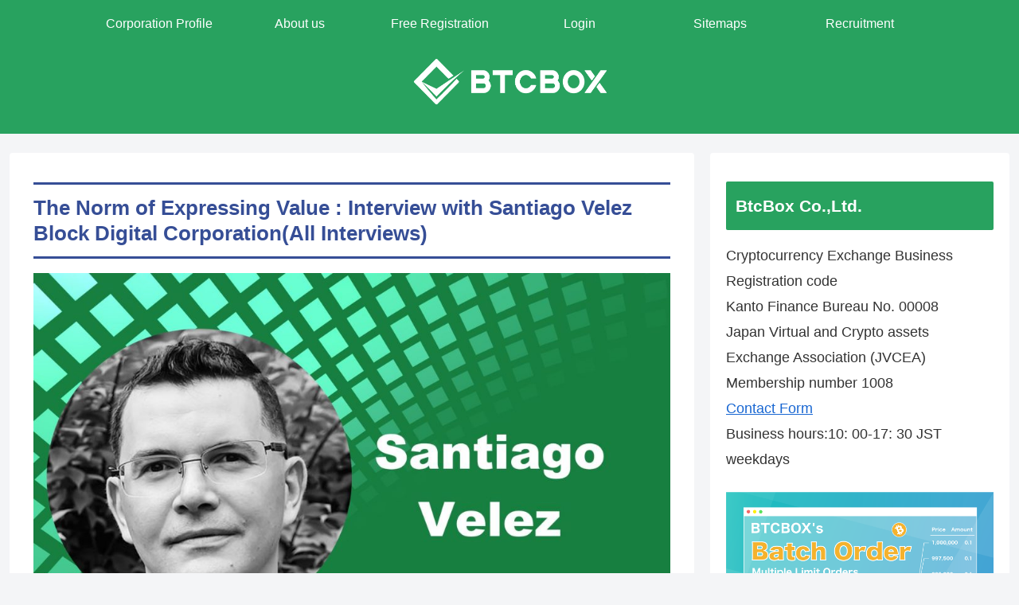

--- FILE ---
content_type: text/css; charset=utf-8
request_url: https://blog.btcbox.jp/wp2/wp-content/cache/autoptimize/autoptimize_single_957f00be846658e69209e3e51eeedd40.php?fver=20240208043202
body_size: 1721
content:
:root{--hcb--fz:var(--hcb--fz--base,14px);--hcb--ff:"Menlo","Consolas","Hiragino Kaku Gothic ProN","Hiragino Sans","Meiryo",sans-serif;--hcb--pY:1.75em;--hcb--pX:1.5em;--hcb--radius:3px;--hcb--linenumW:3.5ch;--hcb--data-label:attr(data-lang);--hcb--btn-offset:20px;--hcb--c:#1f1e1e;--hcb--tsh:unset;--hcb--bgc:#f8f6f6;--hcb--data-label--c:#1f1e1e;--hcb--data-label--bgc:#e8e8e8;--hcb--line-numbers--c:#999;--hcb--highlight-color:#9678641a;--hcb--file-icon:url(//blog.btcbox.jp/wp2/wp-content/plugins/highlighting-code-block/build/css/../../assets/img/file-icon-light.svg);--hcb--scbar-track--bgc:#9696961a;--hcb--scbar-thumb--bgc:#96969640}.hcb_wrap.hcb_wrap{display:block;font-size:var(--hcb--fz,14px);margin-bottom:2em;margin-top:2em;padding:0;position:relative;z-index:0}.hcb_wrap.hcb_wrap>pre{-webkit-overflow-scrolling:touch;border-radius:var(--hcb--radius,0);box-sizing:border-box;display:block;font-family:var(--hcb--ff);font-size:inherit;letter-spacing:.1px;line-height:1.5;margin:0;overflow:auto;padding:var(--hcb--pY) var(--hcb--pX);position:static}.hcb_wrap.hcb_wrap>pre,.hcb_wrap.hcb_wrap>pre>code{word-wrap:normal;background:var(--hcb--bgc);border:none;color:var(--hcb--c);-webkit-hyphens:none;hyphens:none;tab-size:4;text-align:left;text-shadow:var(--hcb--tsh);white-space:pre;word-break:normal;word-spacing:normal}.hcb_wrap.hcb_wrap :is(code,span){box-sizing:border-box;font-family:inherit;font-size:inherit;line-height:inherit;margin:0;padding:0}.hcb_wrap .line-highlight{background:var(--hcb--highlight-color);font-size:inherit;left:0;line-height:inherit;margin-top:var(--hcb--pY);padding:0;pointer-events:none;position:absolute;right:0;white-space:pre}.hcb_wrap>.prism.line-numbers{counter-reset:linenumber;padding-left:calc(var(--hcb--pX) + var(--hcb--linenumW));position:static}.hcb_wrap>.prism.line-numbers>code{position:relative;white-space:inherit}.hcb_wrap .line-numbers-rows{border-right:1px solid var(--hcb--line-numbers--c);font-size:inherit;left:calc(-1px - var(--hcb--linenumW) - var(--hcb--pX)/2);min-width:var(--hcb--linenumW);pointer-events:none;position:absolute;top:-.125em;-webkit-user-select:none;user-select:none}.hcb_wrap .line-numbers-rows>span{counter-increment:linenumber;display:block;letter-spacing:-.25px;pointer-events:none;text-align:center}.hcb_wrap .line-numbers-rows>span:before{color:var(--hcb--line-numbers--c);content:counter(linenumber);display:block}.hcb_wrap>pre::-webkit-scrollbar{height:6px}.hcb_wrap>pre::-webkit-scrollbar-track{background:var(--hcb--scbar-track--bgc);border:none}.hcb_wrap>pre::-webkit-scrollbar-thumb{background:var(--hcb--scbar-thumb--bgc);border-radius:3px}:not(pre)>code.prism{border-radius:.3em;padding:.1em;white-space:normal}.hcb_wrap>pre:before{background-color:var(--hcb--data-label--bgc);border-radius:0 var(--hcb--radius);box-sizing:border-box;color:var(--hcb--data-label--c);content:var(--hcb--data-label);font-family:inherit;font-size:.925em;line-height:20px;min-width:4em;padding:0 10px;position:absolute;right:0;text-align:center;top:0;z-index:1}.hcb_wrap>pre[data-show-lang="0"]{--hcb--data-label:none}.hcb_wrap>pre[data-show-lang="1"]{--hcb--data-label:attr(data-lang)}.hcb_wrap>pre[data-file]:before{background-image:var(--hcb--file-icon);background-position:center left 8px;background-repeat:no-repeat;background-size:auto 10px;content:attr(data-file);padding:0 8px 0 20px}.hcb_wrap{--hcb-clipbtn-opacity:0}.hcb-clipboard:focus-visible,.hcb_wrap:hover{--hcb-clipbtn-opacity:100}.hcb-clipboard{-webkit-backdrop-filter:blur(2px);backdrop-filter:blur(2px);background:url(//blog.btcbox.jp/wp2/wp-content/plugins/highlighting-code-block/build/css/../../assets/img/clipboard-to-copy.svg) no-repeat 50%/64% auto;background-color:#fafafacc;border:none;border-radius:3px;box-shadow:0 1px 2px #3d3d3d40;box-sizing:border-box;color:#000;height:2.25em;opacity:var(--hcb-clipbtn-opacity);padding:0;position:absolute;right:8px;text-align:center;top:calc(var(--hcb--btn-offset,0px) + 8px);transition:opacity .25s;width:2.25em;z-index:2}[data-show-lang="0"]+.hcb-clipboard{--hcb--btn-offset:0px}[data-show-lang="1"]+.hcb-clipboard{--hcb--btn-offset:20px}.hcb-clipboard.-done{background-image:url(//blog.btcbox.jp/wp2/wp-content/plugins/highlighting-code-block/build/css/../../assets/img/clipboard-copied.svg)}.hcb-clipboard.-done:before{background-color:inherit;border-radius:8px;color:inherit;content:"✓Copied";display:block;font-family:Arial,Helvetica,sans-serif;font-size:12px;line-height:1;padding:2px 4px 2px 2px;position:absolute;right:calc(4px + 100%);top:50%;translate:0 -50%}:root{--hcb--tsh:1px 1px 0px #f0f0f0}.token.cdata,.token.comment,.token.doctype,.token.prolog{color:#708090}.token.punctuation{color:#5f5f5f}.namespace{opacity:.7}.token.boolean,.token.constant,.token.deleted,.token.number,.token.property,.token.symbol,.token.tag{color:#905}.token.attr-name,.token.builtin,.token.char,.token.class-name,.token.inserted,.token.selector,.token.string{color:#407b08}.language-css .token.string,.style .token.string,.token.entity,.token.url{color:#9a6e3a}.token.atrule,.token.attr-value,.token.function{color:#07a}.token.keyword,.token.operator{color:#c72c4c}.token.important,.token.keyword.this,.token.regex,.token.variable{color:#f18106}.token.bold{font-weight:700}.token.builtin,.token.italic,.token.keyword.def{font-style:italic}.token.entity{cursor:help}.token.delimiter.important{color:#183d86;font-weight:400}@media screen and (max-width:599px){:root{--hcb--fz:var(--hcb--fz--mobile,13px)}}